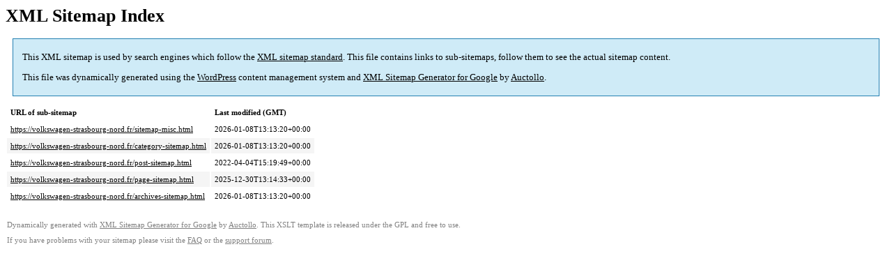

--- FILE ---
content_type: text/xml; charset=utf-8
request_url: https://volkswagen-strasbourg-nord.fr/sitemap.html
body_size: 358
content:
<?xml version='1.0' encoding='UTF-8'?><?xml-stylesheet type='text/xsl' href='https://volkswagen-strasbourg-nord.fr/wp-content/plugins/google-sitemap-generator/sitemap.xsl'?><!-- sitemap-generator-url='http://www.arnebrachhold.de' sitemap-generator-version='4.1.21' -->
<!-- generated-on='18 January 2026 16 h 57 min' -->
<sitemapindex xmlns:xsi='http://www.w3.org/2001/XMLSchema-instance' xsi:schemaLocation='http://www.sitemaps.org/schemas/sitemap/0.9 http://www.sitemaps.org/schemas/sitemap/0.9/siteindex.xsd' xmlns='http://www.sitemaps.org/schemas/sitemap/0.9'>	<sitemap>
		<loc>https://volkswagen-strasbourg-nord.fr/sitemap-misc.html</loc>
		<lastmod>2026-01-08T13:13:20+00:00</lastmod>
	</sitemap>
	<sitemap>
		<loc>https://volkswagen-strasbourg-nord.fr/category-sitemap.html</loc>
		<lastmod>2026-01-08T13:13:20+00:00</lastmod>
	</sitemap>
	<sitemap>
		<loc>https://volkswagen-strasbourg-nord.fr/post-sitemap.html</loc>
		<lastmod>2022-04-04T15:19:49+00:00</lastmod>
	</sitemap>
	<sitemap>
		<loc>https://volkswagen-strasbourg-nord.fr/page-sitemap.html</loc>
		<lastmod>2025-12-30T13:14:33+00:00</lastmod>
	</sitemap>
	<sitemap>
		<loc>https://volkswagen-strasbourg-nord.fr/archives-sitemap.html</loc>
		<lastmod>2026-01-08T13:13:20+00:00</lastmod>
	</sitemap>
</sitemapindex><!-- Request ID: 6309d30a035cfdecd561a2ec8ecc4db9; Queries for sitemap: 8; Total queries: 89; Seconds: 0.01; Memory for sitemap: 1KB; Total memory: 18MB -->
